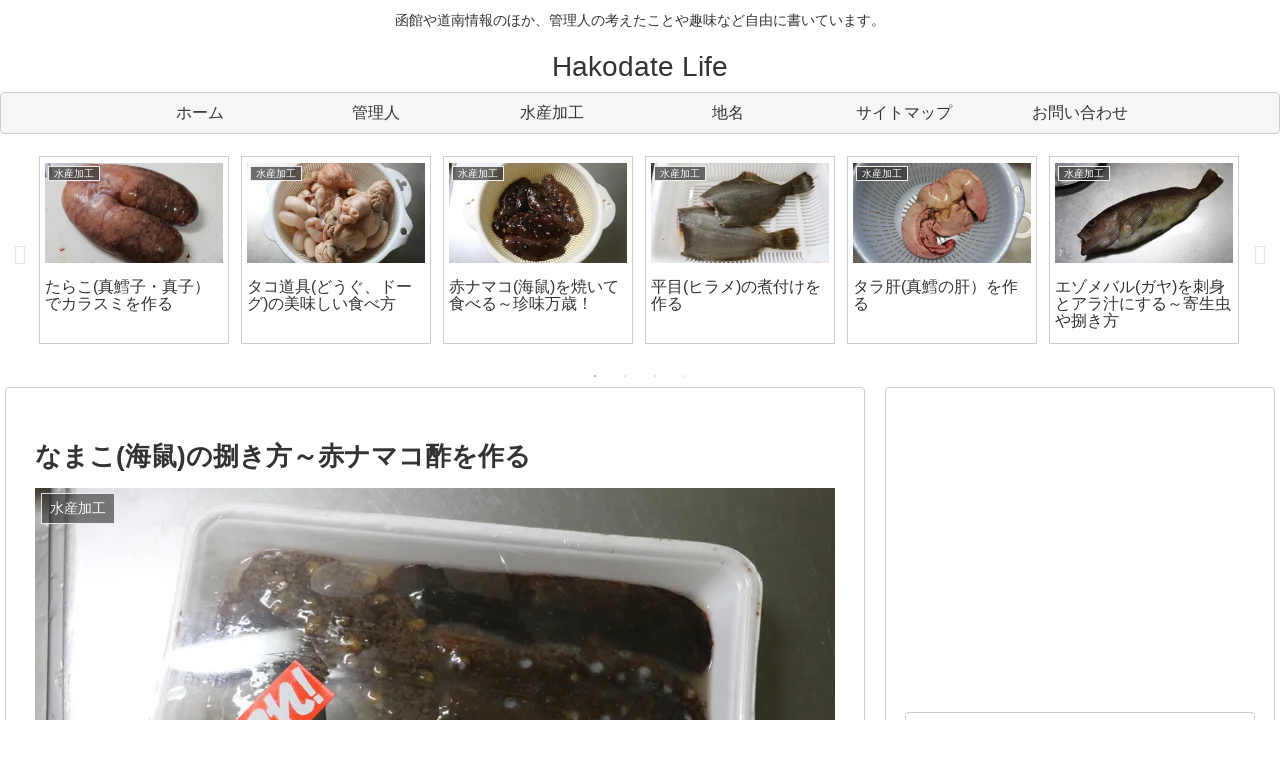

--- FILE ---
content_type: text/html; charset=utf-8
request_url: https://www.google.com/recaptcha/api2/aframe
body_size: 266
content:
<!DOCTYPE HTML><html><head><meta http-equiv="content-type" content="text/html; charset=UTF-8"></head><body><script nonce="b8xgzP9uHSEmquS8IxtQ9g">/** Anti-fraud and anti-abuse applications only. See google.com/recaptcha */ try{var clients={'sodar':'https://pagead2.googlesyndication.com/pagead/sodar?'};window.addEventListener("message",function(a){try{if(a.source===window.parent){var b=JSON.parse(a.data);var c=clients[b['id']];if(c){var d=document.createElement('img');d.src=c+b['params']+'&rc='+(localStorage.getItem("rc::a")?sessionStorage.getItem("rc::b"):"");window.document.body.appendChild(d);sessionStorage.setItem("rc::e",parseInt(sessionStorage.getItem("rc::e")||0)+1);localStorage.setItem("rc::h",'1769279849069');}}}catch(b){}});window.parent.postMessage("_grecaptcha_ready", "*");}catch(b){}</script></body></html>